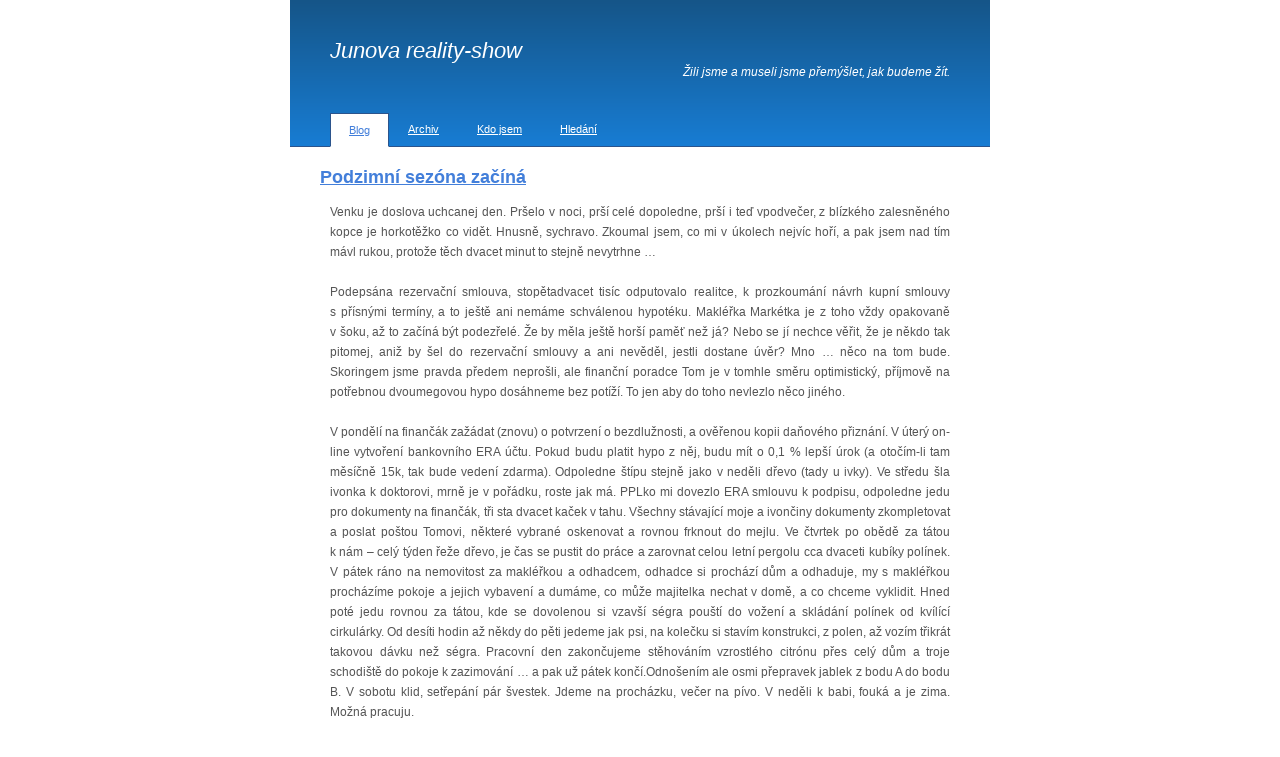

--- FILE ---
content_type: text/html; charset=UTF-8
request_url: https://reality-show.net/podzimni-sezona-zacina/
body_size: 10205
content:
<!doctype html>
<html lang="cs">
<head>
	<meta charset="utf-8">
	<meta name="viewport" content="width=device-width, initial-scale=1.0">
	
	<link rel="stylesheet" href="https://reality-show.net/wp-content/themes/reality-show/style.css?v=1640332477">
	<link rel="alternate" type="application/rss+xml" title="RSS Junova reality-show" href="https://reality-show.net/feed/" />
	<meta name="verify-v1" content="qoee9n148MvD+2LqNMn3os6oORcgbJ/fhU/FaHUdGXg=" />
	
	<title>Podzimní sezóna začíná &#8211; Junova reality-show</title>
<meta name='robots' content='max-image-preview:large' />
<link rel='dns-prefetch' href='//www.google.com' />
<link rel='dns-prefetch' href='//cdnjs.cloudflare.com' />
<link rel="alternate" title="oEmbed (JSON)" type="application/json+oembed" href="https://reality-show.net/wp-json/oembed/1.0/embed?url=https%3A%2F%2Freality-show.net%2Fpodzimni-sezona-zacina%2F" />
<link rel="alternate" title="oEmbed (XML)" type="text/xml+oembed" href="https://reality-show.net/wp-json/oembed/1.0/embed?url=https%3A%2F%2Freality-show.net%2Fpodzimni-sezona-zacina%2F&#038;format=xml" />
<style id='wp-img-auto-sizes-contain-inline-css' type='text/css'>
img:is([sizes=auto i],[sizes^="auto," i]){contain-intrinsic-size:3000px 1500px}
/*# sourceURL=wp-img-auto-sizes-contain-inline-css */
</style>
<style id='wp-block-library-inline-css' type='text/css'>
:root{--wp-block-synced-color:#7a00df;--wp-block-synced-color--rgb:122,0,223;--wp-bound-block-color:var(--wp-block-synced-color);--wp-editor-canvas-background:#ddd;--wp-admin-theme-color:#007cba;--wp-admin-theme-color--rgb:0,124,186;--wp-admin-theme-color-darker-10:#006ba1;--wp-admin-theme-color-darker-10--rgb:0,107,160.5;--wp-admin-theme-color-darker-20:#005a87;--wp-admin-theme-color-darker-20--rgb:0,90,135;--wp-admin-border-width-focus:2px}@media (min-resolution:192dpi){:root{--wp-admin-border-width-focus:1.5px}}.wp-element-button{cursor:pointer}:root .has-very-light-gray-background-color{background-color:#eee}:root .has-very-dark-gray-background-color{background-color:#313131}:root .has-very-light-gray-color{color:#eee}:root .has-very-dark-gray-color{color:#313131}:root .has-vivid-green-cyan-to-vivid-cyan-blue-gradient-background{background:linear-gradient(135deg,#00d084,#0693e3)}:root .has-purple-crush-gradient-background{background:linear-gradient(135deg,#34e2e4,#4721fb 50%,#ab1dfe)}:root .has-hazy-dawn-gradient-background{background:linear-gradient(135deg,#faaca8,#dad0ec)}:root .has-subdued-olive-gradient-background{background:linear-gradient(135deg,#fafae1,#67a671)}:root .has-atomic-cream-gradient-background{background:linear-gradient(135deg,#fdd79a,#004a59)}:root .has-nightshade-gradient-background{background:linear-gradient(135deg,#330968,#31cdcf)}:root .has-midnight-gradient-background{background:linear-gradient(135deg,#020381,#2874fc)}:root{--wp--preset--font-size--normal:16px;--wp--preset--font-size--huge:42px}.has-regular-font-size{font-size:1em}.has-larger-font-size{font-size:2.625em}.has-normal-font-size{font-size:var(--wp--preset--font-size--normal)}.has-huge-font-size{font-size:var(--wp--preset--font-size--huge)}.has-text-align-center{text-align:center}.has-text-align-left{text-align:left}.has-text-align-right{text-align:right}.has-fit-text{white-space:nowrap!important}#end-resizable-editor-section{display:none}.aligncenter{clear:both}.items-justified-left{justify-content:flex-start}.items-justified-center{justify-content:center}.items-justified-right{justify-content:flex-end}.items-justified-space-between{justify-content:space-between}.screen-reader-text{border:0;clip-path:inset(50%);height:1px;margin:-1px;overflow:hidden;padding:0;position:absolute;width:1px;word-wrap:normal!important}.screen-reader-text:focus{background-color:#ddd;clip-path:none;color:#444;display:block;font-size:1em;height:auto;left:5px;line-height:normal;padding:15px 23px 14px;text-decoration:none;top:5px;width:auto;z-index:100000}html :where(.has-border-color){border-style:solid}html :where([style*=border-top-color]){border-top-style:solid}html :where([style*=border-right-color]){border-right-style:solid}html :where([style*=border-bottom-color]){border-bottom-style:solid}html :where([style*=border-left-color]){border-left-style:solid}html :where([style*=border-width]){border-style:solid}html :where([style*=border-top-width]){border-top-style:solid}html :where([style*=border-right-width]){border-right-style:solid}html :where([style*=border-bottom-width]){border-bottom-style:solid}html :where([style*=border-left-width]){border-left-style:solid}html :where(img[class*=wp-image-]){height:auto;max-width:100%}:where(figure){margin:0 0 1em}html :where(.is-position-sticky){--wp-admin--admin-bar--position-offset:var(--wp-admin--admin-bar--height,0px)}@media screen and (max-width:600px){html :where(.is-position-sticky){--wp-admin--admin-bar--position-offset:0px}}

/*# sourceURL=wp-block-library-inline-css */
</style><style id='global-styles-inline-css' type='text/css'>
:root{--wp--preset--aspect-ratio--square: 1;--wp--preset--aspect-ratio--4-3: 4/3;--wp--preset--aspect-ratio--3-4: 3/4;--wp--preset--aspect-ratio--3-2: 3/2;--wp--preset--aspect-ratio--2-3: 2/3;--wp--preset--aspect-ratio--16-9: 16/9;--wp--preset--aspect-ratio--9-16: 9/16;--wp--preset--color--black: #000000;--wp--preset--color--cyan-bluish-gray: #abb8c3;--wp--preset--color--white: #ffffff;--wp--preset--color--pale-pink: #f78da7;--wp--preset--color--vivid-red: #cf2e2e;--wp--preset--color--luminous-vivid-orange: #ff6900;--wp--preset--color--luminous-vivid-amber: #fcb900;--wp--preset--color--light-green-cyan: #7bdcb5;--wp--preset--color--vivid-green-cyan: #00d084;--wp--preset--color--pale-cyan-blue: #8ed1fc;--wp--preset--color--vivid-cyan-blue: #0693e3;--wp--preset--color--vivid-purple: #9b51e0;--wp--preset--gradient--vivid-cyan-blue-to-vivid-purple: linear-gradient(135deg,rgb(6,147,227) 0%,rgb(155,81,224) 100%);--wp--preset--gradient--light-green-cyan-to-vivid-green-cyan: linear-gradient(135deg,rgb(122,220,180) 0%,rgb(0,208,130) 100%);--wp--preset--gradient--luminous-vivid-amber-to-luminous-vivid-orange: linear-gradient(135deg,rgb(252,185,0) 0%,rgb(255,105,0) 100%);--wp--preset--gradient--luminous-vivid-orange-to-vivid-red: linear-gradient(135deg,rgb(255,105,0) 0%,rgb(207,46,46) 100%);--wp--preset--gradient--very-light-gray-to-cyan-bluish-gray: linear-gradient(135deg,rgb(238,238,238) 0%,rgb(169,184,195) 100%);--wp--preset--gradient--cool-to-warm-spectrum: linear-gradient(135deg,rgb(74,234,220) 0%,rgb(151,120,209) 20%,rgb(207,42,186) 40%,rgb(238,44,130) 60%,rgb(251,105,98) 80%,rgb(254,248,76) 100%);--wp--preset--gradient--blush-light-purple: linear-gradient(135deg,rgb(255,206,236) 0%,rgb(152,150,240) 100%);--wp--preset--gradient--blush-bordeaux: linear-gradient(135deg,rgb(254,205,165) 0%,rgb(254,45,45) 50%,rgb(107,0,62) 100%);--wp--preset--gradient--luminous-dusk: linear-gradient(135deg,rgb(255,203,112) 0%,rgb(199,81,192) 50%,rgb(65,88,208) 100%);--wp--preset--gradient--pale-ocean: linear-gradient(135deg,rgb(255,245,203) 0%,rgb(182,227,212) 50%,rgb(51,167,181) 100%);--wp--preset--gradient--electric-grass: linear-gradient(135deg,rgb(202,248,128) 0%,rgb(113,206,126) 100%);--wp--preset--gradient--midnight: linear-gradient(135deg,rgb(2,3,129) 0%,rgb(40,116,252) 100%);--wp--preset--font-size--small: 13px;--wp--preset--font-size--medium: 20px;--wp--preset--font-size--large: 36px;--wp--preset--font-size--x-large: 42px;--wp--preset--spacing--20: 0.44rem;--wp--preset--spacing--30: 0.67rem;--wp--preset--spacing--40: 1rem;--wp--preset--spacing--50: 1.5rem;--wp--preset--spacing--60: 2.25rem;--wp--preset--spacing--70: 3.38rem;--wp--preset--spacing--80: 5.06rem;--wp--preset--shadow--natural: 6px 6px 9px rgba(0, 0, 0, 0.2);--wp--preset--shadow--deep: 12px 12px 50px rgba(0, 0, 0, 0.4);--wp--preset--shadow--sharp: 6px 6px 0px rgba(0, 0, 0, 0.2);--wp--preset--shadow--outlined: 6px 6px 0px -3px rgb(255, 255, 255), 6px 6px rgb(0, 0, 0);--wp--preset--shadow--crisp: 6px 6px 0px rgb(0, 0, 0);}:where(.is-layout-flex){gap: 0.5em;}:where(.is-layout-grid){gap: 0.5em;}body .is-layout-flex{display: flex;}.is-layout-flex{flex-wrap: wrap;align-items: center;}.is-layout-flex > :is(*, div){margin: 0;}body .is-layout-grid{display: grid;}.is-layout-grid > :is(*, div){margin: 0;}:where(.wp-block-columns.is-layout-flex){gap: 2em;}:where(.wp-block-columns.is-layout-grid){gap: 2em;}:where(.wp-block-post-template.is-layout-flex){gap: 1.25em;}:where(.wp-block-post-template.is-layout-grid){gap: 1.25em;}.has-black-color{color: var(--wp--preset--color--black) !important;}.has-cyan-bluish-gray-color{color: var(--wp--preset--color--cyan-bluish-gray) !important;}.has-white-color{color: var(--wp--preset--color--white) !important;}.has-pale-pink-color{color: var(--wp--preset--color--pale-pink) !important;}.has-vivid-red-color{color: var(--wp--preset--color--vivid-red) !important;}.has-luminous-vivid-orange-color{color: var(--wp--preset--color--luminous-vivid-orange) !important;}.has-luminous-vivid-amber-color{color: var(--wp--preset--color--luminous-vivid-amber) !important;}.has-light-green-cyan-color{color: var(--wp--preset--color--light-green-cyan) !important;}.has-vivid-green-cyan-color{color: var(--wp--preset--color--vivid-green-cyan) !important;}.has-pale-cyan-blue-color{color: var(--wp--preset--color--pale-cyan-blue) !important;}.has-vivid-cyan-blue-color{color: var(--wp--preset--color--vivid-cyan-blue) !important;}.has-vivid-purple-color{color: var(--wp--preset--color--vivid-purple) !important;}.has-black-background-color{background-color: var(--wp--preset--color--black) !important;}.has-cyan-bluish-gray-background-color{background-color: var(--wp--preset--color--cyan-bluish-gray) !important;}.has-white-background-color{background-color: var(--wp--preset--color--white) !important;}.has-pale-pink-background-color{background-color: var(--wp--preset--color--pale-pink) !important;}.has-vivid-red-background-color{background-color: var(--wp--preset--color--vivid-red) !important;}.has-luminous-vivid-orange-background-color{background-color: var(--wp--preset--color--luminous-vivid-orange) !important;}.has-luminous-vivid-amber-background-color{background-color: var(--wp--preset--color--luminous-vivid-amber) !important;}.has-light-green-cyan-background-color{background-color: var(--wp--preset--color--light-green-cyan) !important;}.has-vivid-green-cyan-background-color{background-color: var(--wp--preset--color--vivid-green-cyan) !important;}.has-pale-cyan-blue-background-color{background-color: var(--wp--preset--color--pale-cyan-blue) !important;}.has-vivid-cyan-blue-background-color{background-color: var(--wp--preset--color--vivid-cyan-blue) !important;}.has-vivid-purple-background-color{background-color: var(--wp--preset--color--vivid-purple) !important;}.has-black-border-color{border-color: var(--wp--preset--color--black) !important;}.has-cyan-bluish-gray-border-color{border-color: var(--wp--preset--color--cyan-bluish-gray) !important;}.has-white-border-color{border-color: var(--wp--preset--color--white) !important;}.has-pale-pink-border-color{border-color: var(--wp--preset--color--pale-pink) !important;}.has-vivid-red-border-color{border-color: var(--wp--preset--color--vivid-red) !important;}.has-luminous-vivid-orange-border-color{border-color: var(--wp--preset--color--luminous-vivid-orange) !important;}.has-luminous-vivid-amber-border-color{border-color: var(--wp--preset--color--luminous-vivid-amber) !important;}.has-light-green-cyan-border-color{border-color: var(--wp--preset--color--light-green-cyan) !important;}.has-vivid-green-cyan-border-color{border-color: var(--wp--preset--color--vivid-green-cyan) !important;}.has-pale-cyan-blue-border-color{border-color: var(--wp--preset--color--pale-cyan-blue) !important;}.has-vivid-cyan-blue-border-color{border-color: var(--wp--preset--color--vivid-cyan-blue) !important;}.has-vivid-purple-border-color{border-color: var(--wp--preset--color--vivid-purple) !important;}.has-vivid-cyan-blue-to-vivid-purple-gradient-background{background: var(--wp--preset--gradient--vivid-cyan-blue-to-vivid-purple) !important;}.has-light-green-cyan-to-vivid-green-cyan-gradient-background{background: var(--wp--preset--gradient--light-green-cyan-to-vivid-green-cyan) !important;}.has-luminous-vivid-amber-to-luminous-vivid-orange-gradient-background{background: var(--wp--preset--gradient--luminous-vivid-amber-to-luminous-vivid-orange) !important;}.has-luminous-vivid-orange-to-vivid-red-gradient-background{background: var(--wp--preset--gradient--luminous-vivid-orange-to-vivid-red) !important;}.has-very-light-gray-to-cyan-bluish-gray-gradient-background{background: var(--wp--preset--gradient--very-light-gray-to-cyan-bluish-gray) !important;}.has-cool-to-warm-spectrum-gradient-background{background: var(--wp--preset--gradient--cool-to-warm-spectrum) !important;}.has-blush-light-purple-gradient-background{background: var(--wp--preset--gradient--blush-light-purple) !important;}.has-blush-bordeaux-gradient-background{background: var(--wp--preset--gradient--blush-bordeaux) !important;}.has-luminous-dusk-gradient-background{background: var(--wp--preset--gradient--luminous-dusk) !important;}.has-pale-ocean-gradient-background{background: var(--wp--preset--gradient--pale-ocean) !important;}.has-electric-grass-gradient-background{background: var(--wp--preset--gradient--electric-grass) !important;}.has-midnight-gradient-background{background: var(--wp--preset--gradient--midnight) !important;}.has-small-font-size{font-size: var(--wp--preset--font-size--small) !important;}.has-medium-font-size{font-size: var(--wp--preset--font-size--medium) !important;}.has-large-font-size{font-size: var(--wp--preset--font-size--large) !important;}.has-x-large-font-size{font-size: var(--wp--preset--font-size--x-large) !important;}
/*# sourceURL=global-styles-inline-css */
</style>

<style id='classic-theme-styles-inline-css' type='text/css'>
/*! This file is auto-generated */
.wp-block-button__link{color:#fff;background-color:#32373c;border-radius:9999px;box-shadow:none;text-decoration:none;padding:calc(.667em + 2px) calc(1.333em + 2px);font-size:1.125em}.wp-block-file__button{background:#32373c;color:#fff;text-decoration:none}
/*# sourceURL=/wp-includes/css/classic-themes.min.css */
</style>
<link rel='stylesheet' id='fancybox-style-css' href='https://cdnjs.cloudflare.com/ajax/libs/fancybox/3.5.7/jquery.fancybox.min.css?ver=6.9' type='text/css' media='all' />
<script type="text/javascript" src="https://www.google.com/recaptcha/api.js?render=" id="recaptcha-js"></script>
<script type="text/javascript" src="https://reality-show.net/wp-includes/js/jquery/jquery.min.js?ver=3.7.1" id="jquery-core-js"></script>
<script type="text/javascript" src="https://reality-show.net/wp-includes/js/jquery/jquery-migrate.min.js?ver=3.4.1" id="jquery-migrate-js"></script>
<link rel="https://api.w.org/" href="https://reality-show.net/wp-json/" /><link rel="alternate" title="JSON" type="application/json" href="https://reality-show.net/wp-json/wp/v2/posts/2259" /><link rel="canonical" href="https://reality-show.net/podzimni-sezona-zacina/" />
<link rel='shortlink' href='https://reality-show.net/?p=2259' />
	<script type="text/javascript">
		var ajaxurl = 'https://reality-show.net/wp-admin/admin-ajax.php';
	</script>
		
	<script type="text/javascript">

	  var _gaq = _gaq || [];
	  _gaq.push(['_setAccount', 'UA-472462-4']);
	  _gaq.push(['_trackPageview']);

	  (function() {
	    var ga = document.createElement('script'); ga.type = 'text/javascript'; ga.async = true;
	    ga.src = ('https:' == document.location.protocol ? 'https://ssl' : 'http://www') + '.google-analytics.com/ga.js';
	    var s = document.getElementsByTagName('script')[0]; s.parentNode.insertBefore(ga, s);
	  })();

	</script>
	
</head>

<body class="wp-singular post-template-default single single-post postid-2259 single-format-standard wp-theme-reality-show">

<a href="#content" class="off focus" tabindex="1">Přeskočit na obsah</a>
<a href="#jump-nav" class="off focus" tabindex="1">Přeskočit na navigaci</a>






<div class="web">


<div class="header">
	
	<div class="header-top">
		
			
			<p class="header-h1">
					
			<a href="/">
				Junova reality-show
			</a>	
		
			
			</p>
						
		<p class="zili-jsme">
			Žili jsme a museli jsme přemýšlet, jak budeme žít.
		</p>
		
		<a href="#" class="menu-toggle" aria-label="MENU"><span></span></a>
				
	</div>
	
	
	<nav class="header-nav nav" id="jump-nav">
		<ul id="menu-hlavni-menu" class="menu menu1"><li id="menu-item-2996" class="menu-blog menu-item menu-item-type-custom menu-item-object-custom menu-item-home menu-item-2996 current-menu-item"><a href="https://reality-show.net/"><span>Blog</span></a></li>
<li id="menu-item-3005" class="menu-item menu-item-type-post_type menu-item-object-page menu-item-3005"><a href="https://reality-show.net/archiv/"><span>Archiv</span></a></li>
<li id="menu-item-2998" class="menu-item menu-item-type-post_type menu-item-object-page menu-item-2998"><a href="https://reality-show.net/kdo-je-juneau/"><span>Kdo jsem</span></a></li>
<li id="menu-item-2997" class="menu-hledani menu-item menu-item-type-post_type menu-item-object-page menu-item-2997"><a href="https://reality-show.net/hledani/"><span>Hledání</span></a></li>
</ul>	</nav>
	
</div>


	
<div class="obsah" id="content">

	




	
	<div class="text">
		
		<h1 class="nadpis"><a href="https://reality-show.net/podzimni-sezona-zacina/">Podzimní sezóna začíná</a></h1>
		
		<div class="text-content">
			<p>Venku je doslova uchcanej den. Pršelo v noci, prší celé dopoledne, prší i teď vpodvečer, z blízkého zalesněného kopce je horkotěžko co vidět. Hnusně, sychravo. Zkoumal jsem, co mi v úkolech nejvíc hoří, a pak jsem nad tím mávl rukou, protože těch dvacet minut to stejně nevytrhne …</p>
<p>Podepsána rezervační smlouva, stopětadvacet tisíc odputovalo realitce, k prozkoumání návrh kupní smlouvy s přísnými termíny, a to ještě ani nemáme schválenou hypotéku. Makléřka Markétka je z toho vždy opakovaně v šoku, až to začíná být podezřelé. Že by měla ještě horší paměť než já? Nebo se jí nechce věřit, že je někdo tak pitomej, aniž by šel do rezervační smlouvy a ani nevěděl, jestli dostane úvěr? Mno … něco na tom bude. Skoringem jsme pravda předem neprošli, ale finanční poradce Tom je v tomhle směru optimistický, příjmově na potřebnou dvoumegovou hypo dosáhneme bez potíží. To jen aby do toho nevlezlo něco jiného.</p>
<p><span id="more-2259"></span></p>
<p>V pondělí na finančák zažádat (znovu) o potvrzení o bezdlužnosti, a ověřenou kopii daňového přiznání. V úterý on-line vytvoření bankovního ERA účtu. Pokud budu platit hypo z něj, budu mít o 0,1 % lepší úrok (a otočím-li tam měsíčně 15k, tak bude vedení zdarma). Odpoledne štípu stejně jako v neděli dřevo (tady u ivky). Ve středu šla ivonka k doktorovi, mrně je v pořádku, roste jak má. PPLko mi dovezlo ERA smlouvu k podpisu, odpoledne jedu pro dokumenty na finančák, tři sta dvacet kaček v tahu. Všechny stávající moje a ivončiny dokumenty zkompletovat a poslat poštou Tomovi, některé vybrané oskenovat a rovnou frknout do mejlu. Ve čtvrtek po obědě za tátou k nám – celý týden řeže dřevo, je čas se pustit do práce a zarovnat celou letní pergolu cca dvaceti kubíky polínek. V pátek ráno na nemovitost za makléřkou a odhadcem, odhadce si prochází dům a odhaduje, my s makléřkou procházíme pokoje a jejich vybavení a dumáme, co může majitelka nechat v domě, a co chceme vyklidit. Hned poté jedu rovnou za tátou, kde se dovolenou si vzavší ségra pouští do vožení a skládání polínek od kvílící cirkulárky. Od desíti hodin až někdy do pěti jedeme jak psi, na kolečku si stavím konstrukci, z polen, až vozím třikrát takovou dávku než ségra. Pracovní den zakončujeme stěhováním vzrostlého citrónu přes celý dům a troje schodiště do pokoje k zazimování … a pak už pátek končí.Odnošením ale osmi přepravek jablek z bodu A do bodu B. V sobotu klid, setřepání pár švestek. Jdeme na procházku, večer na pívo. V neděli k babi, fouká a je zima. Možná pracuju.</p>
<p>V pondělí volá Tom, musím dodat ještě předchozí daňové přiznání (stačí oskenované), a výpis z účtu, kde je platba daně finančnímu úřadu. Bance nestačí orazítkované potvrzení o bezdlužnosti, prokazující, že mám vše vůči FÚ zaplacené. Ona chce vidět i výpis z účtu, že jsem to opravdu (!) zaplatil. Mrdej mě, fakt. A další lejstro znovu, ivončino potvrzení o příjmech bylo sice jejich mzdovou účetní vyplněné hezky, ale ivonka ho zapomněla podepsat. Takže znovu, a doporučeně poslat rovnou do Prahy. Do toho hodinu vymýšlím, jak advokátce odpovědět na návrh kupní smlouvy, protože dokud nemáme jasno o úvěru, tak ani nemůžu souhlasit s termínem jeho složení do úschovy na začátku listopadu. Kdyby to u hypotečky padlo, potřebujeme okamžitě přešaltrovat na jinou banku, a pak vše se posune. Tento týden by jasno ale být mohlo, tak se finální schválení podoby kupní smlouvy odkládá. V úterý mě uhání Tom, jestli nevím něco nového o odhadu, bez kterého se vyřizování úvěru nepohne, hned nato to stejné zjišťuje i Markétka, já volám odhadci a ten mě zchladí tím, že by na odhadu rád pracoval, ale teprve ten den mu Markétka poslala podklady, které potřebuje. Fcuk! O pár hodin později odhadce volá: „Pane june, mám takovou otázku, vy už jste podepsali rezervační smlouvu?“ <em>bože můj, bože můj, bože můj</em> „A víte vy, že na ten pozemek nemáte odnikud veřejný přístup?“ Uff … ano, to víme, metrový pruh pozemku před vjezdem na pozemku je sousedky, a s ní je rozjednané věcné břemeno vstupu a vjezdu či kýho čerta. Milá hodná paní, prý to nebude problémj, je to předdomluveno. No, problém to možná nebude, ale on to musí uvést do odhadu, a když to tam bude, tak si toho pravděpodobně taky všimně někdo v bance, a bance se to určitě líbit nebude. Hypotéka v ohrožení. Fuck fcuk fuck. Volám Tomovi, pro něj je to novinka, z takovým nastavením nemovitosti se ještě nesetkal, no holt se uvidí, musela by se společně s úvěrem řešit smlouva o smlouvě budoucí na vklad věcného břemene do katastru, pak to banka bude považovat za vyřízené a nic to nezdrží. Asi. Chvíli na to volá Markétka, řešíme odhad, řešíme tuhle novou záležitost, která je schopná zablokovat rychlé vyřízení úvěru, probíráme to půlhodiny ze všech možných stran … ale jsem rád, že z její strany cítím podporu a snahu vše řešit k mé spokojenosti, ne to nějak rychle odbýt nebo nás v tom nechat plácat. Pak už si jdu dát jen dva panáky slivovice, a pobavit se u Hágena &amp; comp. v Míň je víc. Lol! 😀</p>
<p>Středa zatím klidnější, ale počasí hnusné, a ivončina ranní jízda v ještě nočním dešti tmou byla prý hrůzným zážitkem, kdy stěrače blbě stíraly a nešlo pořádně vidět. Jestli tak má pršet i zítra, tak raději pojede vlakem. Úplně mi zatrne při myšlence, že by se jí na těch čtyřiceti kilometrech něco stalo, že vše ostatní, co řeším, jsou prkotiny. Celý den průběžně zjišťuji, jak se na oktávce mění gumy stěračů, a jaké má vůbec ivonka cestou z práce koupit, do toho přichází vypracovaný odhad, který obratem přeposílám Tomovi a Markétce, odhadci proplácím fakturku na 5200 Kč, a pak mi volá Tom, řešíme odhadcovo ponížení odhadní ceny o deset tisíc pod kupní cenu (že by kvůli tomu přístupu na pozemek?), což znamená, že 85% tohoto rozdílu budeme muset dát navíc ze svého, a pak ještě nějaká lejstra. A žádost o hypo jde do finále. Potřebuje už znát číslo mého ERA účtu, jenže to ještě nemám a může klidně týden trvat, než mi dojde poštou, řeším to s nima na infolince a prdlačky, leda že bych si zajel do Brna na nějakou jejich pobočku, kde mi to proti občance řeknou. Jasně.  S mechanikem Martinem na příští týden domlouvám, že mu tam v některý den zavezu auto na výměnu rozvodů po 120 000 kilometrech, možná doplnění klimatizace (není třeba, aby chladila, ale když je prázdná, tak protivně píská), a zaslepení EGR ventilu (nebo nový za 3k?) … to bude deset táců jak vyšitejch. V západních čechách sněžilo, dumám nad tím, jestli nemám rovnou přezout na zimní pneu. Odpoledne přijíždí ivonka s gumami do stěračů, rozebírám staré a dumám, jak tam dostat nové gumy, když se očividně trošku liší od těch původních, nakonec se ale dobrá věc podaří a vše je v rychtiku.</p>
<p>A mezi tím vším práce. E-mailový pingpong, skákání z jednoho projektu na druhý, řešení drobností obratem…</p>
<p>Až zapomínám na to, že čekáme děťátko, dokud se ivonka večer v posteli nezavrtí a nestěžuje si, kde ji prcek právě tlačí nebo jak rejdí. Šestý měsíc.</p>
		</div>
		
		<div class="text-paticka">
			
			<time datetime="2015-10-14T17:00:00+02:00">14. 10. 2015</time>
			|
			<a href="https://reality-show.net/archiv/ze-zivota/" rel="category tag">Ze života</a>			|
			<a href="https://reality-show.net/podzimni-sezona-zacina/#comments">1&nbsp;komentář</a>
		</div>
		
		
			<div class="komentare">
    

<h3 id="comments">Komentáře (1)</h3>


    <!-- COMMENT LIST : begin -->
    <ul class="comment-list">

        
        <li class="comment even thread-even depth-1  has-avatar" id="comment-6935">

			<div class="comment-inner has-portrait">
                				    <div class="comment-portrait"><img alt='' src='https://secure.gravatar.com/avatar/?s=60&#038;d=mm&#038;r=g' srcset='https://secure.gravatar.com/avatar/?s=120&#038;d=mm&#038;r=g 2x' class='avatar avatar-60 photo avatar-default' height='60' width='60' decoding='async'/></div>
                				<h4 class="comment-author m-secondary-font">youngparisian</h4>
				<div id="comment-content-6935" class="comment-content various-content">
					<p>To je masakr! Ať to dobře dopadne! 🙂</p>
									</div>
				<div class="comment-info">
					<div class="comment-date"><a href="https://reality-show.net/podzimni-sezona-zacina/#comment-6935">16. října, 2015</a></div>
					<div class="comment-reply"><a rel="nofollow" class="comment-reply-link" href="https://reality-show.net/podzimni-sezona-zacina/?replytocom=6935#respond" data-commentid="6935" data-postid="2259" data-belowelement="comment-6935" data-respondelement="respond" data-replyto="Odpovědět: youngparisian" aria-label="Odpovědět: youngparisian">Reagovat</a></div>									</div>
			</div>

    
        </li>

    
    </ul>
    <!-- COMMENT LIST : end -->


<!-- COMMENT FORM : begin -->
<div class="respond-form">

    	<div id="respond" class="comment-respond">
		<h3 id="reply-title" class="comment-reply-title">Připojte váš komentář <small><a rel="nofollow" id="cancel-comment-reply-link" href="/podzimni-sezona-zacina/#respond" style="display:none;">Zrušit</a></small></h3><form action="https://reality-show.net/wp-comments-post.php" method="post" id="commentform" class="comment-form"><p class="comment-notes c-alert-message m-info">Vaše e-mailová adresa nebude zveřejněna. Pole označená hvězdičkou (*) jsou povinná.</p><p style="display: none;" class="c-alert-message m-warning m-validation-error"><i class="ico fa fa-exclamation-circle"></i> Pole s hvězdičkou (*) jsou povinná!</p><p class="form-row comment-row"><label for="comment">Váš komentář <span class="required">*</span></label><textarea id="comment" class="required" name="comment" cols="45" rows="8"></textarea></p><div class="form-fields"><p><label for="author">Jméno</label><input id="author" name="author" type="text" value="" size="30"></p>
<p><label for="email">E-mail</label><input id="email" name="email" type="text" value="" size="30"></p>
<p class="comment-form-cookies-consent"><input id="wp-comment-cookies-consent" name="wp-comment-cookies-consent" type="checkbox" value="yes" /> <label for="wp-comment-cookies-consent">Uložit do prohlížeče jméno, e-mail a webovou stránku pro budoucí komentáře.</label></p>
<p class="form-submit"><input name="submit" type="submit" id="submit" class="btn" value="Přidat komentář" /> <input type='hidden' name='comment_post_ID' value='2259' id='comment_post_ID' />
<input type='hidden' name='comment_parent' id='comment_parent' value='0' />
</p><p style="display: none;"><input type="hidden" id="akismet_comment_nonce" name="akismet_comment_nonce" value="abf521a216" /></p><p style="display: none !important;" class="akismet-fields-container" data-prefix="ak_"><label>&#916;<textarea name="ak_hp_textarea" cols="45" rows="8" maxlength="100"></textarea></label><input type="hidden" id="ak_js_1" name="ak_js" value="222"/><script>document.getElementById( "ak_js_1" ).setAttribute( "value", ( new Date() ).getTime() );</script></p></form>	</div><!-- #respond -->
	</div>
<!-- COMMENT FORM : end -->

</div>
			
		
	</div>

	












</div> <!-- /obsah -->


<footer class="footer">
	
	<p>
		
		<a href="https://reality-show.net/feed/">RSS</a>
		|
		Designed by <a href="http://www.pixelcarnage.com/">PixelCarnage</a>
		
	</p>
	
 </footer>

</div> <!-- /web -->

<script type="speculationrules">
{"prefetch":[{"source":"document","where":{"and":[{"href_matches":"/*"},{"not":{"href_matches":["/wp-*.php","/wp-admin/*","/wp-content/uploads/*","/wp-content/*","/wp-content/plugins/*","/wp-content/themes/reality-show/*","/*\\?(.+)"]}},{"not":{"selector_matches":"a[rel~=\"nofollow\"]"}},{"not":{"selector_matches":".no-prefetch, .no-prefetch a"}}]},"eagerness":"conservative"}]}
</script>
<script type="text/javascript" src="https://cdnjs.cloudflare.com/ajax/libs/fancybox/3.5.7/jquery.fancybox.min.js" id="fancybox-script-js"></script>
<script type="text/javascript" src="https://reality-show.net/wp-content/themes/reality-show/js/scripts.js?ver=1625031514" id="custom-scripts-js"></script>
<script defer type="text/javascript" src="https://reality-show.net/wp-content/plugins/akismet/_inc/akismet-frontend.js?ver=1763700781" id="akismet-frontend-js"></script>

</body>
</html>
